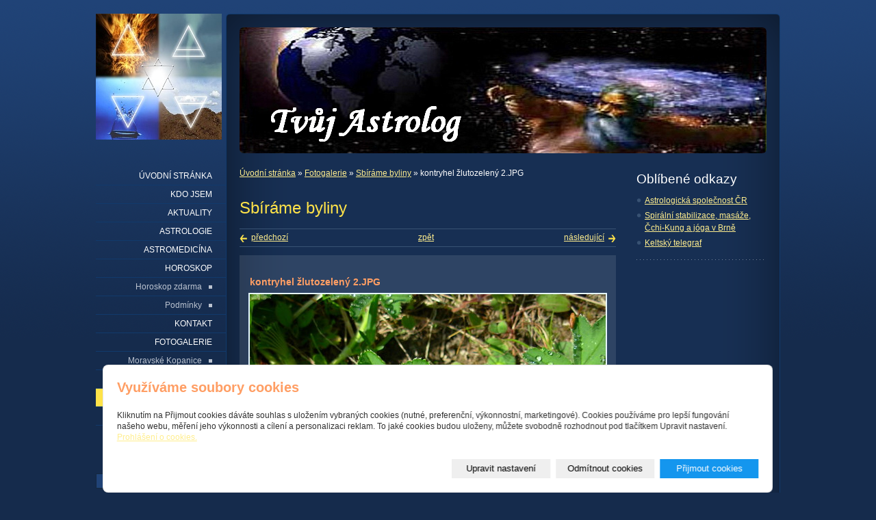

--- FILE ---
content_type: text/html; charset=utf-8
request_url: https://www.tvujastrolog.cz/foto/b0-jpg/
body_size: 4670
content:
<!DOCTYPE html PUBLIC "-//W3C//DTD XHTML 1.0 Transitional//EN" "http://www.w3.org/TR/xhtml1/DTD/xhtml1-transitional.dtd"><html xmlns="http://www.w3.org/1999/xhtml" xml:lang="cs" lang="cs">

<head>
    <meta http-equiv="Content-Type" content="text/html;charset=utf-8"/>
    <meta http-equiv="Content-language" content="cs"/>

    
    <title>Tvůj Astrolog</title>
    <meta name="robots" content="all,follow"/>
    <meta name="description"
          content="Astromedicína zdarma - i astrologie může pomoci v prevenci a při léčbě chorob. Nabízím poradnu zdarma. Horoskop, astrologický zdravotní průkaz, etikoterapie, vše zdarma - avšak dle mého výběru a mých časových možností."/>
    <meta name="generator" content="inPage"/>
    <meta name="template" content="VEGA"/>
    
        <meta property="og:title" content="kontryhel žlutozelený 2.JPG">

    <meta property="og:description" content="Astromedicína zdarma - i astrologie může pomoci v prevenci a při léčbě chorob. Nabízím poradnu zdarma. Horoskop, astrologický zdravotní průkaz, etikoterapie, vše zdarma - avšak dle mého výběru a mých časových možností.">

<meta property="og:type" content="website">
<meta property="og:url" content="https://www.tvujastrolog.cz/foto/b0-jpg/">


    
            <meta name="google-site-verification" content="hsZfeORoe0dt1wyyOR3SnHSPqg6Tm6Gqw2HvOtaMgno"/>
    
            <link rel="shortcut icon" href="https://www.inpage.cz/assets/img/inpage/favicon.ico"/>
    
    
            <link href="/styl/1/" rel="stylesheet" type="text/css"
              media="screen,projection"/>
    
    <link href="/styl/2/" rel="stylesheet" type="text/css" media="print"/>

    
    <link rel="stylesheet" type="text/css" media="screen" href="/assets/filter-colors.css">

    <script type="text/javascript" src="/vendor/jquery/dist/jquery.min.js"></script>

    <script type="text/javascript" src="/vendor/jquery-modal/jquery.modal.min.js"></script>
    <link rel="stylesheet" href="/vendor/jquery-modal/jquery.modal.min.css" />

    <script type="text/javascript" src="/vendor/lightbox-2.7/dist/js/lightbox.min.js"></script>
    <link rel="stylesheet" type="text/css" href="/vendor/lightbox-2.7/dist/css/lightbox.css"/>

                <link href="/assets/cookies/css/main.css?v=20210103" rel="stylesheet" type="text/css" media="screen">
    
    <script src="/assets/cookies/js/main.js?v=20210103"></script>

    <script type="text/javascript">
        window.ca = JSON.parse('{"necessary":1,"functional":0,"performance":0,"marketing":0}');
    </script>
        
                <script>
    window.dataLayer = window.dataLayer || [];
    function gtag(){dataLayer.push(arguments);}

    gtag('consent', 'default', {
        'analytics_storage': 'denied',
        'ad_storage': 'denied',
        'ad_user_data': 'denied',
        'ad_personalization': 'denied'
    });

    gtag('js', new Date());
</script>
<!-- Google Analytics -->
<script async src="https://www.googletagmanager.com/gtag/js?id=G-TSP1MR7GB3"></script>
<script>
            gtag('config', 'G-TSP1MR7GB3');
    
    
    </script>


                <script type="text/javascript">
    $(window).on('load',function() {
	$('body').on('contextmenu', 'img', function() {
            return false;
        });
    });
</script>
        </head>

<body class="template4">




<div id="container" class="photo-159064">

    <div id="content">
        <div id="c2">
            <div id="c1">
                <div id="c0">

                    <div id="lcolumn">
                        
    <div id="path" class="">
                <a href="/">Úvodní stránka</a> »
        <a href="/fotogalerie/">Fotogalerie</a> »

        
                    <a href="/fotogalerie/sbirame-byliny/">Sbíráme byliny</a> »
        
        kontryhel žlutozelený 2.JPG
    </div>


    <h1 class="">
                Sbíráme byliny    </h1>

    <div class="gnav2">
                    <a class="gprev"
               href="/foto/b-jpg/">předchozí</a>
        
                    <a class="gnext"
               href="/foto/b1-jpg/">následující</a>
        
        <a class="gback"
           href="/fotogalerie/sbirame-byliny/">zpět</a>
        <div class="clear"></div>
    </div>

    <div id="gphoto" class="">
                <h2>kontryhel žlutozelený 2.JPG</h2>
        <div></div>
        <a data-lightbox="b0-jpg"
           href="/obrazek/3/b0-jpg/"
           title="kontryhel žlutozelený 2.JPG"><img
                    src="/obrazek/2/b0-jpg/"
                    alt="Sbíráme byliny"/></a>
    </div>

    <div class="gnav2 bottom">
                    <a class="gprev"
               href="/foto/b-jpg/">předchozí</a>
        
                    <a class="gnext"
               href="/foto/b1-jpg/">následující</a>
        
        <a class="gback"
           href="/fotogalerie/sbirame-byliny/">zpět</a>
        <div class="clear"></div>
    </div>

                    </div>

                    <div id="rcolumn">
                        
                        	

                                                   
                        <div class="">
        <h2>Oblíbené odkazy</h2>              	   
    <ul>
                    <li><a href="http://www.astrologickaspolecnost.cz" onclick="window.open(this.href, '_blank');
                            return false;">Astrologická společnost ČR</a></li>
                        <li><a href="https://www.petrverny.cz" onclick="window.open(this.href, '_blank');
                            return false;">Spirální stabilizace, masáže, Čchi-Kung a jóga v Brně</a></li>
                        <li><a href="http://www.keltskytelegraf.cz/" onclick="window.open(this.href, '_blank');
                            return false;">Keltský telegraf</a></li>
                </ul>   

    <div class="dotted-line"></div>
</div>

                                                 
                    </div>

                    <div class="clear"></div>

                </div>
            </div>
        </div>

        <div id="theme" class="">
                        
            <span class="ltcorner"></span><span class="rtcorner"></span><span class="lbcorner"></span><span
                class="rbcorner"></span>
        </div>

        <div id="sidebar">
            <div id="menu" class="">
                                <ul>
                                            <li id="menu-item-17487">
                            <a href="/">
                                Úvodní stránka                            </a>
                                                    </li>
                                            <li id="menu-item-17613">
                            <a href="/inpage/kdo-jsem/">
                                Kdo jsem                            </a>
                                                    </li>
                                            <li id="menu-item-45697">
                            <a href="/rubrika/aktuality/">
                                Aktuality                            </a>
                                                    </li>
                                            <li id="menu-item-17603">
                            <a href="/inpage/astrologie/">
                                Astrologie                            </a>
                                                    </li>
                                            <li id="menu-item-17606">
                            <a href="/inpage/astromedicina/">
                                Astromedicína                            </a>
                                                    </li>
                                            <li id="menu-item-17605">
                            <a href="/inpage/horoskop/">
                                Horoskop                            </a>
                                                            <ul>
                                                                            <li id="submenu-item-28378">
                                            <a href="/inpage/horoskop-zdarma/">Horoskop zdarma</a>
                                        </li>
                                                                            <li id="submenu-item-28380">
                                            <a href="/inpage/podminky/">Podmínky</a>
                                        </li>
                                                                    </ul>
                                                    </li>
                                            <li id="menu-item-17614">
                            <a href="/inpage/kontakt/">
                                Kontakt                            </a>
                                                    </li>
                                            <li id="menu-item-44442">
                            <a href="/inpage/fotogalerie/">
                                Fotogalerie                            </a>
                                                            <ul>
                                                                            <li id="submenu-item-44440">
                                            <a href="/fotogalerie/magicky-podzim-kopanic/">Moravské Kopanice</a>
                                        </li>
                                                                            <li id="submenu-item-45238">
                                            <a href="/fotogalerie/moravske-kopanice/">CHKO Bílé Karpaty</a>
                                        </li>
                                                                            <li id="submenu-item-45210">
                                            <a href="/fotogalerie/sbirame-byliny/" class="active">Sbíráme byliny</a>
                                        </li>
                                                                            <li id="submenu-item-45228">
                                            <a href="/fotogalerie/clovecina/">Člověčina</a>
                                        </li>
                                                                    </ul>
                                                    </li>
                                    </ul>
            </div>

                            <div id="search" class="">
                                        <form method="get" action="/vyhledavani/">
                        <div id="searchbox"><input type="text" name="q" id="q" value="" /></div>
                        <div><input type="submit" name="loupe" id="loupe" value="" class="submit" /></div>
                    </form>
                </div>
            
            
        </div>

        <div id="footer" class="">
                                            <p class="copyright">
                    Copyright &copy; 2026                     <span>|</span>

                    inPage
                  -
                    <a target="_blank" href="https://www.inpage.cz/" title="Webové stránky snadno - redakční systém inPage, vyzkoušení zdarma">webové stránky</a> s AI, <a target="_blank" href="https://www.czechia.com/domeny/" title="Registrace domén">doména</a> a&nbsp;<a target="_blank" href="https://www.czechia.com/webhosting/" title="Webhosting CZECHIA.COM">webhosting</a> u jediného 5★ registrátora v ČR
                                            <span>|</span> <a href="/mapa-webu/">Mapa webu</a>
                                                                            </p>
                    </div>

                <div class="">
                        <a href="/" id="logo" title="Tvůj Astrolog"><span></span></a>
        </div>
            </div>

</div>

<div id="imp"></div>

<script type="text/javascript">
    var e = document.createElement("img");
    e.src = "/render/imp/";
    e.width = "1";
    e.height = "1";
    e.alt = "Hit counter";
    document.getElementById("imp").appendChild(e);

    $(document).ready(function () {
        $('.thickbox').attr('data-lightbox', function() {
            el = $(this).find('img');

            if (el && el.attr('title')) {
                return el.attr('title');
            } else {
                return  'image-' + Math.random().toString(36).substring(7);
            }
        });

        $(".showanswer").click(function () {
            $(this).parent().parent().next().toggle();

            if ($(this).text() == 'Zobrazit odpovědi') {
                $(this).text("Skrýt odpovědi");
            } else {
                $(this).text("Zobrazit odpovědi");
            }
        });
    });
</script>


    <div class="modal" id="cookiesModal" data-keyboard="false" aria-labelledby="cookiesModalLabel" style="display: none" aria-modal="true" role="dialog">
        <div class="modal-dialog modal-lg modal-dialog-centered modal-cookies">
            <div class="modal-content">
                <div class="modal-header">
                    <h2 class="modal-title" id="cookiesModalLabel">
                        Využíváme soubory cookies                    </h2>
                    <button type="button" class="close" data-dismiss="modal" data-bs-dismiss="modal" aria-label="Zavřít" id="closeModalButton" style="display: none">
                        <span class="button-close" aria-hidden="true"></span>
                    </button>
                </div>
                <div class="modal-body">
                    <div class="container-fluid" id="mainWindow">
                        <p class="cookies-text">
                            Kliknutím na Přijmout cookies dáváte souhlas s uložením vybraných cookies (nutné, preferenční, výkonnostní, marketingové). Cookies používáme pro lepší fungování našeho webu, měření jeho výkonnosti a cílení a personalizaci reklam. To jaké cookies budou uloženy, můžete svobodně rozhodnout pod tlačítkem Upravit nastavení.                            <br><a class="cookies-statement" href="https://ec.europa.eu/info/cookies_cs" target="_blank">Prohlášení o cookies.</a>
                        </p>
                    </div>
                    <div class="container-fluid" id="settingsWindow" style="display: none;">
                        <p class="cookies-text">Využíváme soubory cookies a další technologie pro lepší uživatelský zážitek na webu. Následující kategorie můžete povolit či zakázat a svůj výběr uložit.</p>
                        <div class="cookies-info">
                            <div class="cookies-option">
                                <button class="button-more">
                                    <span class="button-more-icon"></span>
                                    <span class="button-more-title">Nutné</span>
                                </button>
                                <div class="custom-control custom-switch form-check form-switch">
                                    <input type="checkbox" class="custom-control-input form-check-input" name="necessaryCheckbox" id="necessaryCheckbox" value="1" checked disabled>
                                    <label class="custom-control-label form-check-label" for="necessaryCheckbox">Povoleno</label>
                                </div>
                            </div>
                            <div class="cookies-details" style="display: none;">
                                <p>Tyto cookies jsou nezbytné pro zajištění základní funkčnosti webových stránek.</p>
                            </div>
                        </div>
                        <div class="cookies-info">
                            <div class="cookies-option">
                                <button class="button-more">
                                    <span class="button-more-icon"></span>
                                    <span class="button-more-title">Preferenční</span>
                                </button>
                                <div class="custom-control custom-switch form-check form-switch">
                                    <input type="checkbox" class="custom-control-input form-check-input" name="functionalCheckbox" id="functionalCheckbox" value="1">
                                    <label class="custom-control-label form-check-label" for="functionalCheckbox">
                                        <span class="label-off">Zakázáno</span>
                                        <span class="label-on">Povoleno</span>
                                    </label>
                                </div>
                            </div>
                            <div class="cookies-details" style="display: none;">
                                <p>Preferenční cookies slouží pro zapamatování nastavení vašich preferencí pro příští návštěvu.</p>
                            </div>
                        </div>
                        <div class="cookies-info">
                            <div class="cookies-option">
                                <button class="button-more">
                                    <span class="button-more-icon"></span>
                                    <span class="button-more-title">Výkonnostní</span>
                                </button>
                                <div class="custom-control custom-switch form-check form-switch">
                                    <input type="checkbox" class="custom-control-input form-check-input" name="performanceCheckbox" id="performanceCheckbox" value="1">
                                    <label class="custom-control-label form-check-label" for="performanceCheckbox">
                                        <span class="label-off">Zakázáno</span>
                                        <span class="label-on">Povoleno</span>
                                    </label>
                                </div>
                            </div>
                            <div class="cookies-details" style="display: none;">
                                <p>Výkonnostní cookies monitorují výkon celého webu.</p>
                            </div>
                        </div>
                        <div class="cookies-info">
                            <div class="cookies-option">
                                <button class="button-more">
                                    <span class="button-more-icon"></span>
                                    <span class="button-more-title">Marketingové</span>
                                </button>
                                <div class="custom-control custom-switch form-check form-switch">
                                    <input type="checkbox" class="custom-control-input form-check-input" name="marketingCheckbox" id="marketingCheckbox" value="1">
                                    <label class="custom-control-label form-check-label" for="marketingCheckbox">
                                        <span class="label-off">Zakázáno</span>
                                        <span class="label-on">Povoleno</span>
                                    </label>
                                </div>
                            </div>
                            <div class="cookies-details" style="display: none;">
                                <p>Marketingové a reklamní cookies se využívají k měření a analýze webu.</p>
                            </div>
                        </div>
                    </div>
                </div>
                <div class="modal-footer">
                    <button type="button" id="allowChoiceButton" class="btn btn-outline-secondary" style="display: none;">Uložit vybrané</button>
                    <button type="button" id="switchWindowButton" class="btn btn-outline-secondary">Upravit nastavení</button>
                    <button type="button" id="rejectAllButton" class="btn btn-outline-secondary">Odmítnout cookies</button>
                    <button type="button" id="allowAllButton" class="btn btn-primary">Přijmout cookies</button>
                </div>
            </div>
        </div>
    </div>
    <div class="cookies-settings-btn active" id="snippetWindow" style="display: none" >
        <button class="cookies-settings-btn__open openModalButton" aria-label="Open cookies settings">
            <span class="cookies-settings-btn__open-label">Nastavení cookies</span>
        </button>

        <button class="cookies-settings-btn__dismiss" id="closeSnippetButton" type="button" aria-label="Zavřít">
            <span class="cookies-settings-btn__dismiss-icon" aria-hidden="true"></span>
        </button>
    </div>
    <script>
        (function($) {
            "use strict"; // Start of use strict

            $(document).ready(function() {
                $('#cookiesModal').cookiesAgreement({
                    name: 'cookie-ag',
                    layout: 'bar',
                    redirect: true,
                    button: false,
                    callbacks: {
                        modal: {
                            open: function (options, close) {
                                                                $('#cookiesModal').modal({
                                    escapeClose: close,
                                    clickClose: close,
                                    showClose: false,
                                    blockerClass: 'jquery-modal blocker-cookies',
                                });
                                $('#closeModalButton').on('click', function () {
                                    options.callbacks.modal.close();
                                });
                                                            },
                            close: function () {
                                                                $.modal.close();
                                                            },
                            button: function () {
                                                                $('#cookiesModal').on($.modal.AFTER_CLOSE, function() {
                                    $('#snippetWindow').addClass('active');
                                });
                                                            },

                        }
                    }
                });
            });
        })(jQuery); // End of use strict
    </script>


</body>
</html>


--- FILE ---
content_type: text/css; charset=utf-8
request_url: https://www.tvujastrolog.cz/styl/1/
body_size: 8928
content:
/* VEGA */
html, body, p, ul, ol, h1, h2, h3, h4, h5, h6, form { margin: 0; padding: 0; border: none; }

body {
    font: 0.75em/1.5 "Arial CE", Arial, sans-serif;
}

/* ---[ template ]----------------------------- */

#container {
    width: 1000px;
    padding: 20px 0;
    margin: 0 auto;
    background-image:none;
}

#content {
    position: relative;
    width: 810px;
    margin-left: 190px; 
    min-height: 500px; _height: 500px;
}

#c0 {  padding: 224px 20px 20px 20px; min-height: 500px; _height: 500px; }
#c1 { min-height: 500px; _height: 500px; }
#c2 { min-height: 500px; _height: 500px; }

#lcolumn { float: left; width: 550px; }
#rcolumn { float: right; width: 190px; }

#sidebar {
    position: absolute;
    top: 0; left: -190px;
    width: 190px; height: auto;
    padding-top: 224px;
}

/* ---[ basic ]------------------------------- */

a { text-decoration: underline; cursor: pointer; _cursor: hand; }
a:hover { text-decoration: none; }
a img { border: none; background: none; }

ul { list-style: none; }
#lcolumn ul, #lcolumn ol { margin-left: 20px; }

#lcolumn p, #lcolumn ul, #lcolumn ol, #lcolumn table { margin-bottom: 1em; }
#lcolumn ul li { padding-left: 15px; margin-left: 15px; }

blockquote, cite, q { padding: 10px 15px; _background: #265826; }
blockquote p { margin-bottom: 0; }
blockquote, cite, q { margin-bottom: 1em; }
cite, q { display: block; }

label { cursor: pointer; _cursor: hand; }
acronym { cursor: help; }

.clear { clear: both; #font-size: 0; #height: 0; #line-height: 0; }
span.clear { display: block; }
.nodisplay { display: none; }

.floatleft { float: left; }
.floatright { float: right; }
b, strong { font-weight: bold; }
.nofloat { float: none!important; }
.relative { position: relative; }
.relative.icon { padding-right: 20px; }

.hr {
    width: 100%; height: 1px;
    margin: 5px 0;
}

.hr hr { display: none; }

.has-error {
    color: #BF0607;
}
.has-error input {
    border: 1px solid #BF0607!important;
}
.has-error label {
    color: #BF0607;
}

/* ---[ subtitles ]--------------------------- */

h1, h2, h3, h4, h5, h6 {
    font-size: 1em;
    font-weight: bold;
    margin: 1em 0 0.3em 0;
}

h1 { font-size: 2em; font-weight: normal; margin: 0 0 0.5em 0; }
h2 { font-size: 1.2em; }
h2 small { font-size: 0.9em; }

#rcolumn h2 { font-size: 1.6em; font-weight: normal; margin: 4px 0 0.4em 0; }
#rcolumn h2 a { text-decoration: none; }

/* ---[ path ]-------------------------------- */

#path { margin-bottom: 2em; }

.path {
    margin-bottom: 1em;
}

/* ---[ news ]-------------------------------- */

.news-date {
    margin-bottom: 3px;
}

.news-item { margin-bottom: 10px; }

.news-item h3 {
    font-size: 100%; font-weight: normal;
    margin: 0;
}

.news-item p { margin: 0; }

/* ---[ blog ]-------------------------------- */

#rcolumn ul li {
    padding-left: 12px;
    margin-bottom: 4px;
}

/* ---[ news, blog ]-------------------------- */

#rcolumn p.archive { text-align: right; }

#rcolumn p.archive a {
    padding: 1px 8px;
}

.dotted-line {
    height: 1px; overflow: hidden;
    margin: 15px 0 8px 0;
}

/* ---[ random img ]-------------- */

#random-img {
    text-align: center;
    padding: 5px 0 0 0; #padding: 5px 0;
    margin-bottom: 10px;
}

#random-img a { background-color: transparent; }
#random-img img { border: 2px solid #d0f3d4; }

/* ---[ sidebar top product ]----------------- */

#top-product {  
    margin-bottom: 2em;
}

#top-product h3 { font-weight: bold; line-height: 1.4em; }
#top-product.single h3 { font-size: 1.1em; }
#top-product.multi h3 { font-size: 1.05em; }

#top-product .item {
    text-align: center;
    padding: 10px 0;
}

#top-product .image { display: block; position: relative; }
#top-product .big.showaction { top: 10px; left: 10px; }
#top-product .small.showaction { top: 5px; left: 5px; }

#top-product.single .image { width: 180px; margin: 0 auto; }
#top-product.single del,
#top-product.multi big,
#top-product.multi small,
#top-product.multi del { display: block; }

#top-product.multi .image { float: left; width: 75px; margin: 0 15px 0 10px; }
#top-product.multi .price { text-align: left; margin-top: 15px; }
#top-product.multi small { margin-top: -5px; }
#top-product.multi del { margin-top: 5px; }

#top-product big { font-weight: normal !important; }
#top-product .inaction big { font-weight: bold !important;}

/* ---[ contact ]----------------------------- */

#contact {
    width: 170px; height: auto;
    text-align: right;
    padding-right: 24px;
}

#contact div { padding-right: 24px; }

#contact .fax, #contact .ic, #contact .dic { padding-right: 0; }

#contact .fax span, #contact .ic span, #contact .dic span {
    display: block; float: right; 
    width: 24px;
    font-size: 10px;  
    text-align: right;
    margin-top: 2px;
}

#contact .fax span { margin-top: 1px; } 

#contact div.icq { background: url(/images/styles/template4/icon-icq.gif) no-repeat 100% 2px transparent; }
#contact div.skype { background: url(/images/styles/template4/icon-skype.gif) no-repeat 100% 2px transparent; }

/* ---[ menu ]-------------------------------- */

#menu {
    width: 190px; height: auto;
    margin-bottom: 70px;
}

#menu li a {
    display: block;
    height: 26px; line-height: 26px;
    color: white;
    text-transform: uppercase; text-decoration: none; text-align: right;
    padding-right: 20px;
}

#menu li ul a {
    display: block;
    height: 26px; line-height: 26px;
    color: white;
    text-transform: none; text-decoration: none; text-align: right;
    padding-right: 20px;
}

#menu li.separator { margin-top: 26px; }

#menu li a.active, #menu li a.active:hover { color: black; background-color: #ffe349; }

#menu li ul a { padding-right: 35px; }
#menu li ul a:hover { padding-right: 35px; }
#menu li ul a.active, #menu li ul a.active:hover { color: black; padding-right: 35px; }

/* ---[ theme ]------------------------------- */

#theme {
    position: absolute; overflow: hidden;
    width: 770px; height: 184px;
    top: 20px; left: 20px;
    background: url(/images/styles/template4/theme.jpg) no-repeat 0 0 transparent;

            background: url(/obrazek/3/zeus3-jpg/) no-repeat 0 0 transparent;
    }

#theme object {
    position: absolute;
    top: 0; left: 0;
    width: 770px; height: 184px;
    z-index: 1;
}

#theme .ltcorner, #theme .rtcorner, #theme .lbcorner, #theme .rbcorner {
    display: block;
    position: absolute; z-index: 2;
    width: 8px; height: 8px;
}

#theme .ltcorner { top: 0; left: 0; _background: transparent; }
#theme .rtcorner { top: 0; right: 0; _background: transparent; }
#theme .lbcorner { bottom: 0; left: 0; _background: transparent; }
#theme .rbcorner { bottom: 0; right: 0; _background: transparent; }

#theme-item {
    position: absolute;
    top: 20px; right: 20px;
    width: 235px; height: 80px;
    text-align: right;
    padding: 0 20px;
    overflow: hidden;
}

#theme-item a {
    display: block;
    position: absolute;
    top: 0; left: 0;
    width: 275px; height: 80px;
    z-index: 5;
}

#theme-item a:hover {
    background: none;
}

#theme h2 {
    font-size: 2em; font-weight: normal;

            
    margin: 0;
}

#theme p {
    font-weight: bold;

             

    margin: 0;
}


/* ---[ logo ]-------------------------------- */ 

#logo {
    position: absolute;
    display: block;
    width: 184px; height: 184px;
    top: 0; left: -190px;
    overflow: hidden; 
}

#logo span {
    display: block;
    position: absolute;
    width: 100%; height: 100%;
    left: 0; top: 0;
    background: url(/obrazek/3/elementy2-jpg/) no-repeat 0 0 transparent;
}

#logo:hover { background-color: transparent; }


/* ---[ search ]------------------------------ */

#search {
    width: 190px; height: 22px;
    margin-bottom: 70px;
}

#search div { float: left; }

#searchbox {
    width: 146px; height: 22px;
    margin-right: 5px;
    overflow: hidden;
}

#searchbox input {
    width: 140px; height: 17px;
    padding: 3px 3px 0 3px;
    border: none;
    background-color: transparent;
}

#search #loupe {
    width: 21px; height: 22px;
    cursor: pointer;
    border: none;
}

/* ---[ footer ]------------------------------ */

#footer { padding: 5px 20px 0 20px; }
#footer span { padding: 0 10px; }
#footer a { text-decoration: none; }
#footer a:hover { color: white; text-decoration: underline; }

/* ---[ form ]-------------------------------- */

#form {
    padding: 10px 20px;
    margin-bottom: 2em;
}

input[type=text], input[type=password], textarea {
    font: 100%/1.5 "Arial CE", Arial, sans-serif;
    padding: 3px 4px;
    border-top: 1px solid #888;
    border-right: 1px solid #888;
    border-bottom: 1px solid #585858;
    border-left: 1px solid #585858;
}

select {
    font: 100%/1.5 "Arial CE", Arial, sans-serif;
    color: #606060;
    padding: 2px;
    border-top: 1px solid #888;
    border-right: 1px solid #888;
    border-bottom: 1px solid #585858;
    border-left: 1px solid #585858;  
}

select option, select optgroup {
    font: 100%/1.5 "Arial CE", Arial, sans-serif;
    /*padding: 2px 4px;*/
}

select optgroup {
    font-style: normal;
    font-weight: bold;
}

textarea {
    min-width: 300px;
} 

input[type=text]:focus, input[type=password]:focus, textarea:focus, form select:focus {
    color: #242424;
    background-color: #fff9e1;
    border-top: 1px solid #6f92be;
    border-right: 1px solid #6f92be;
    border-bottom: 1px solid #b7c8de;
    border-left: 1px solid #b7c8de;
}

#form table { margin: 0 auto 1em auto; }
#form table th { font-weight: bold; text-align: right; padding-right: 10px; }
#form .fbody, #form .fnote { vertical-align: top; }

#form .button, form a.button {
    font: 100%/1.5 "Arial CE", Arial, sans-serif; font-weight: bold;
    width: 100px; height: 27px; line-height: 27px;
    color: white; cursor: pointer; _cursor: hand;
    background-color: #b50000;
    border: none;
}

form a.button {
    display: block;
    text-decoration: none;
    text-align: center;
}

#form p.required { padding-top: 1px; margin-bottom: 0; }

/* ---[ comment ]----------------------------- */

#comment li { padding-bottom: 5px; margin-bottom: 5px; }
#comment p { margin-bottom: 0; }
#comment li > span:nth-child(2n),
#comment li > span:nth-child(3n) {
    font-size: 80%;
}
a.showanswer {
    cursor: pointer;
}
#comment > .subcomments {
    display: none;
}

/* ---[ list ]-------------------------------- */

#listdata .lperex p { margin-bottom: 0; }
#listdata .linfo { clear: both; margin-top: 0.5em; }
#listdata span { padding: 0 5px; }
#listdata .folder { height: 24px; }
#listdata img { float: left; margin: 0 5px 5px 0; }
#listdata .gnav2 { margin-top: 2em; }

/* ---[ photogallery ]------------------------ */

.gset {
    position: relative;
    width: 265px; height: 150px;
    text-align: left;
    margin-bottom: 1em;background: transparent url(/images/styles/template4/gset-bg.png) no-repeat 0 0;
}

.gset .thumb {
    position: absolute;
    left: 7px; top: 25px;
    background: transparent;
    border: none;
}

.gset .desc {
    position: absolute;
    left: 123px; bottom: 25px;
    padding-right: 10px;
}

.gset .glink {
    position: absolute; z-index: 1;
    top: 0; left: 0;
    width: 100%; height: 100%;
    background: transparent url(/images/styles/template4/iefix-bg.gif) repeat-x 0 0;
}

.gset h2 {
    line-height: 1.2em;
    margin: 24px 10px 0 123px;
}

.thumb {
    display: table;
    _position: relative;
    float: left;
    overflow: hidden;
    width: 98px; height: 98px;
    text-align: center;
    margin: 0 5px 10px 5px; _margin: 0 4px 8px 4px;
}

.thumb-l1 {
    display: table-cell;
    _position: absolute;
    _top: 50%; _left: 50%;
    vertical-align: middle;
    padding-top: 5px; _padding-top: 1px;
}

.thumb-l2 {
    _position: relative;
    _top: -50%; _left: -50%; 
}

.ghr { clear: left; height: 1px; _font-size: 0; margin-bottom: 10px; }

#gphoto { 
    width: 550px; padding: 15px 0;
    text-align: center;
    _background: #383838; margin-bottom: 1em;
}

#gphoto h2, #gphoto p { text-align: left; margin-left: 15px; }

.gnav1, .gnav2 { height: 25px; line-height: 25px; margin-bottom: 1em; }
.gnav2 { text-align: center; }
.gnav1.bottom, .gnav2.bottom { margin-bottom: 2em; }
.gnav1 .gback { float: left; padding-left: 17px; }
.gnav2 .gprev { float: left; padding-left: 17px; }
.gnav2 .gnext { float: right; padding-right: 17px; }

.gnav1 a.gback:hover { background-position: 0 -281px; }
.gnav2 a.gback:hover { background: transparent; }
.gnav2 a.gprev:hover { background-position: 0 -281px; }
.gnav2 a.gnext:hover { background-position: 100% -281px; }

.gprev.disabled, .gprev:hover.disabled { background-position: 0 -281px; }
.gnext.disabled, .gnext:hover.disabled { background-position: 100% -281px; }

/* ---[ captcha, error, success report ]------ */

#error, #success {
    position: relative;
    font-weight: bold;
    color: white;  
    padding: 10px 10px 10px 46px;
    margin: 1.5em 0;
}

#success { background: #50ab38 url(/images/styles/template4/success-bg.png) no-repeat 16px 8px; }
#error { background: #ab3838 url(/images/styles/template4/error-bg.png) no-repeat 16px 8px; }

#error span, #success span {
    display: block; position: absolute;
    width: 2px; height: 2px;
    overflow: hidden;
    background-image: url(/images/styles/template4/notice-bg.png);
}

#error .lt { left: 0; top: 0; background-position: 0 0; }
#error .rt { right: 0; top: 0;  background-position: -2px 0; }
#error .lb { left: 0; bottom: 0; background-position: 0 -2px; }
#error .rb { right: 0; bottom: 0; background-position: -2px -2px; }

#success .lt { left: 0; top: 0; background-position: 0 -4px; }
#success .rt { right: 0; top: 0;  background-position: -2px -4px; }
#success .lb { left: 0; bottom: 0; background-position: 0 -6px; }
#success .rb { right: 0; bottom: 0; background-position: -2px -6px; }

#error a, #success a { color: white; }

#captcha {
    vertical-align: middle;
    margin-top: 5px;
}

#form-password #captcha {
    width: 100%;
    margin-bottom: 5px;
}

/* ---[ password protection ]----------------- */

#password { text-align: left; }
#password table { margin: 0; }
#password table th { text-align: left; }

/* ---[ table ]------------------------------- */

.tabulka {
    width: 100%;
    border-collapse: collapse;
    margin-bottom: 2em;
}

.tabulka th, .tabulka td {
    padding: 4px 8px;
}

.tabulka thead th, .tabulka thead td {
    font-weight: bold; text-align: center;
    padding: 4px 8px;
}

.tabulka tbody th {
    font-weight: bold; text-align: left;
}

/* ---[ eshop ]------------------------------- */

/* zacatek vypisu kosiku */

.eshop.basket {
    width: 190px; height: auto;  
    padding-bottom: 15px;
    margin-bottom: 2em;
}

.eshop.basket h2 {
    font-size: 100%!important;
    font-weight: bold!important;
    margin: 0 0 0.2em 0!important;
}

.eshop.basket h2 a {
    display: block;
    position: relative;
}

.eshop.basket h2 a span {
    display: block; position: absolute;
    width: 30px; height: 29px;
    top: 0; right: 0;
}

.eshop.basket h2 a:hover span {
    background-position: 0 -171px;
}

.eshop.basket p {
    margin-bottom: 1em;
}

.eshop.basket p span {
    font-size: 105%;
    /* font-weight: bold;*/
}

/* konec vypisu kosiku */

/* zacatek vypisu tabulkoveho a inlajnoveho zobrazeni, detail */

h1.eshop {
    margin-bottom: 0.8em;
}

h1.eshop, .eshop.inline h2 {
    padding-right: 50px;
}

.eshop.table h2 {
    padding-right: 26px;
}

.eshop.item { position: relative; }
.eshop.item.detail { margin-bottom: 2em; }

.hr.eshop {
    margin: 1em 0;
}

.hr.eshop.blank {
    height: 6px;
    margin: 0;
    background-color: transparent;
}

.eshop.item h2 {  
    margin: 0;
    line-height: 1.2em;
}

.eshop.item p { 
    margin: 0;
}

.eshop.item.table p {
    margin-top: 0.8em;
}

.eshop.item.inline p {
    min-height: 36px;
    margin: 0 0 0.8em 100px;
}

.eshop.item.detail .perex {
    min-height: 90px;
    margin: 0 0 0.8em 200px;
}

.eshop.item h2 {
    margin-bottom: 0.8em;
}

.eshop.item.table {
    width: 250px; min-height: 187px;
    padding: 10px;
    overflow: hidden;
}

.eshop.item .image {
    display: block; position: relative;
    float: left;  
    width: 75px;
    margin: 0 15px 0 10px;
}

.eshop.item.inline .image img,
.eshop.item.table .image img { float: left; }

.eshop.item.detail .image {
    width: 180px;  
    margin: 0 20px 0 0;  
}

.eshop.item .variants {
    min-height: 27px;
    line-height: 27px;    
    padding: 0 8px;
    margin: 0 0 5px 200px;
}

.eshop.item .variants span {
    margin-right: 6px;
}

.eshop.item .variants select {
    min-width: 80px;
    vertical-align: top;
    margin-top: 2px;
}

.eshop.item .availability {
    font-size: 90%;
    margin-left: 209px;
}

.eshop.item .available {
    font-weight: bold;
}

.eshop.item .availability .option1 {
    font-weight: bold;
}

.eshop.item .addtobasket input[type=text] {
    width: 20px; height: 15px;
}

.eshop.item .addtobasket .submit {  
    width: 28px; height: 23px;
    background: transparent url(/images/styles/template4/eshop-addtobasket.png) no-repeat 0 0;
    border: none;
    cursor: pointer;
}

.eshop.item .addtobasket .submit:hover {
    background-position: 0 -177px;
}

.eshop.item.inline .addtobasket .inputs,
.eshop.item.table .addtobasket .inputs { padding: 3px 0; }
.eshop.item .addtobasket .inputs { float: right; height: 23px; }

.eshop.item .addtobasket input {
    float: left;
}

.eshop.item .icons {
    position: absolute;
    top: 10px; right: 10px;
}

.eshop .icons span {
    display: block;
    width: 16px; height: 16px;
    margin-bottom: 4px; 
}

.eshop.item.inline .icons {
    top: 0; right: 0;
}

.eshop.item.detail .icons {
    top: -50px; right: 0;
}

.eshop.item.inline .icons span, .eshop.item.detail .icons span {
    float: left;
    margin: 0 4px 0 0;
}

.eshop .icons .stock1 { background: transparent url(/images/styles/template4/eshop-icons.png) no-repeat 0 0; }
.eshop .icons .stock2 { background: transparent url(/images/styles/template4/eshop-icons.png) no-repeat 0 -32px; }
.eshop .icons .stock3 { background: transparent url(/images/styles/template4/eshop-icons.png) no-repeat 0 -16px; }
.eshop .icons .stock4 { background: transparent url(/images/styles/template4/eshop-icons.png) no-repeat 0 -16px; }
.eshop .icons .stock5 { background: transparent url(/images/styles/template4/eshop-icons.png) no-repeat 0 -16px; }
.eshop .icons .favourite { background: transparent url(/images/styles/template4/eshop-icons.png) no-repeat 0 -48px; }

.eshop.gset {
    background-position: 0 -150px;
}

/* inaction */

.small.showaction {
    display: block; position: absolute;
    width: 42px; height: 42px;
    top: 5px; left: -10px;  
    background: transparent url(/images/styles/template4/eshop-inaction.png) no-repeat -62px 0;
}

.small.showaction span {
    display: block; position: absolute;
    width: 100%; height: 100%;
    top: 0; left: 0;
    z-index: 10;
    background: transparent url(/images/styles/template4/eshop-inaction.png) no-repeat 0 0;
}

.small.percent-1 span { background-position: -62px -62px; }
.small.percent-2 span { background-position: -62px -124px; }
.small.percent-3 span { background-position: -62px -186px; }
.small.percent-4 span { background-position: -62px -248px; }
.small.percent-5 span { background-position: -62px -310px; }
.small.percent-6 span { background-position: -62px -372px; }
.small.percent-7 span { background-position: -62px -434px; }
.small.percent-8 span { background-position: -62px -496px; }
.small.percent-9 span { background-position: -62px -558px; }
.small.percent-10 span { background-position: -62px -620px; }
.small.percent-11 span { background-position: -62px -682px; }
.small.percent-12 span { background-position: -62px -744px; }
.small.percent-13 span { background-position: -62px -806px; }
.small.percent-14 span { background-position: -62px -868px; }
.small.percent-15 span { background-position: -62px -930px; }
.small.percent-16 span { background-position: -62px -992px; }
.small.percent-17 span { background-position: -62px -1054px; }
.small.percent-18 span { background-position: -62px -1116px; }
.small.percent-19 span { background-position: -62px -1178px; }
.small.percent-20 span { background-position: -62px -1240px; }
.small.percent-21 span { background-position: -62px -1302px; }
.small.percent-22 span { background-position: -62px -1364px; }
.small.percent-23 span { background-position: -62px -1426px; }
.small.percent-24 span { background-position: -62px -1488px; }
.small.percent-25 span { background-position: -62px -1550px; }
.small.percent-26 span { background-position: -62px -1612px; }
.small.percent-27 span { background-position: -62px -1674px; }
.small.percent-28 span { background-position: -62px -1736px; }
.small.percent-29 span { background-position: -62px -1798px; }
.small.percent-30 span { background-position: -62px -1860px; }
.small.percent-31 span { background-position: -62px -1922px; }
.small.percent-32 span { background-position: -62px -1984px; }
.small.percent-33 span { background-position: -62px -2046px; }
.small.percent-34 span { background-position: -62px -2108px; }
.small.percent-35 span { background-position: -62px -2170px; }
.small.percent-36 span { background-position: -62px -2232px; }
.small.percent-37 span { background-position: -62px -2294px; }
.small.percent-38 span { background-position: -62px -2356px; }
.small.percent-39 span { background-position: -62px -2418px; }
.small.percent-40 span { background-position: -62px -2480px; }
.small.percent-41 span { background-position: -62px -2542px; }
.small.percent-42 span { background-position: -62px -2604px; }
.small.percent-43 span { background-position: -62px -2666px; }
.small.percent-44 span { background-position: -62px -2728px; }
.small.percent-45 span { background-position: -62px -2790px; }
.small.percent-46 span { background-position: -62px -2852px; }
.small.percent-47 span { background-position: -62px -2914px; }
.small.percent-48 span { background-position: -62px -2976px; }
.small.percent-49 span { background-position: -62px -3038px; }
.small.percent-50 span { background-position: -62px -3100px; }
.small.percent-51 span { background-position: -62px -3162px; }
.small.percent-52 span { background-position: -62px -3224px; }
.small.percent-53 span { background-position: -62px -3286px; }
.small.percent-54 span { background-position: -62px -3348px; }
.small.percent-55 span { background-position: -62px -3410px; }
.small.percent-56 span { background-position: -62px -3472px; }
.small.percent-57 span { background-position: -62px -3534px; }
.small.percent-58 span { background-position: -62px -3596px; }
.small.percent-59 span { background-position: -62px -3658px; }
.small.percent-60 span { background-position: -62px -3720px; }
.small.percent-61 span { background-position: -62px -3782px; }
.small.percent-62 span { background-position: -62px -3844px; }
.small.percent-63 span { background-position: -62px -3906px; }
.small.percent-64 span { background-position: -62px -3968px; }
.small.percent-65 span { background-position: -62px -4030px; }
.small.percent-66 span { background-position: -62px -4092px; }
.small.percent-67 span { background-position: -62px -4154px; }
.small.percent-68 span { background-position: -62px -4216px; }
.small.percent-69 span { background-position: -62px -4278px; }
.small.percent-70 span { background-position: -62px -4340px; }
.small.percent-71 span { background-position: -62px -4402px; }
.small.percent-72 span { background-position: -62px -4464px; }
.small.percent-73 span { background-position: -62px -4526px; }
.small.percent-74 span { background-position: -62px -4588px; }
.small.percent-75 span { background-position: -62px -4650px; }
.small.percent-76 span { background-position: -62px -4712px; }
.small.percent-77 span { background-position: -62px -4774px; }
.small.percent-78 span { background-position: -62px -4836px; }
.small.percent-79 span { background-position: -62px -4898px; }
.small.percent-80 span { background-position: -62px -4960px; }
.small.percent-81 span { background-position: -62px -5022px; }
.small.percent-82 span { background-position: -62px -5084px; }
.small.percent-83 span { background-position: -62px -5146px; }
.small.percent-84 span { background-position: -62px -5208px; }
.small.percent-85 span { background-position: -62px -5270px; }
.small.percent-86 span { background-position: -62px -5332px; }
.small.percent-87 span { background-position: -62px -5394px; }
.small.percent-88 span { background-position: -62px -5456px; }
.small.percent-89 span { background-position: -62px -5518px; }
.small.percent-90 span { background-position: -62px -5580px; }
.small.percent-91 span { background-position: -62px -5642px; }
.small.percent-92 span { background-position: -62px -5704px; }
.small.percent-93 span { background-position: -62px -5766px; }
.small.percent-94 span { background-position: -62px -5828px; }
.small.percent-95 span { background-position: -62px -5890px; }
.small.percent-96 span { background-position: -62px -5952px; }
.small.percent-97 span { background-position: -62px -6014px; }
.small.percent-98 span { background-position: -62px -6076px; }
.small.percent-99 span { background-position: -62px -6138px; }
.small.percent-100 span { background-position: -62px -6200px; }

.big.showaction {
    display: block; position: absolute;
    width: 62px; height: 62px;
    top: 0; left: 0;
    background: transparent url(/images/styles/template4/eshop-inaction.png) no-repeat 0 0;
}

.big.showaction span {
    display: block; position: absolute;
    width: 100%; height: 100%;
    top: 0; left: 0;
    z-index: 10;
    background: transparent url(/images/styles/template4/eshop-inaction.png) no-repeat 0 0;
}

.big.percent-1 span { background-position: 0 -62px; }
.big.percent-2 span { background-position: 0 -124px; }
.big.percent-3 span { background-position: 0 -186px; }
.big.percent-4 span { background-position: 0 -248px; }
.big.percent-5 span { background-position: 0 -310px; }
.big.percent-6 span { background-position: 0 -372px; }
.big.percent-7 span { background-position: 0 -434px; }
.big.percent-8 span { background-position: 0 -496px; }
.big.percent-9 span { background-position: 0 -558px; }
.big.percent-10 span { background-position: 0 -620px; }
.big.percent-11 span { background-position: 0 -682px; }
.big.percent-12 span { background-position: 0 -744px; }
.big.percent-13 span { background-position: 0 -806px; }
.big.percent-14 span { background-position: 0 -868px; }
.big.percent-15 span { background-position: 0 -930px; }
.big.percent-16 span { background-position: 0 -992px; }
.big.percent-17 span { background-position: 0 -1054px; }
.big.percent-18 span { background-position: 0 -1116px; }
.big.percent-19 span { background-position: 0 -1178px; }
.big.percent-20 span { background-position: 0 -1240px; }
.big.percent-21 span { background-position: 0 -1302px; }
.big.percent-22 span { background-position: 0 -1364px; }
.big.percent-23 span { background-position: 0 -1426px; }
.big.percent-24 span { background-position: 0 -1488px; }
.big.percent-25 span { background-position: 0 -1550px; }
.big.percent-26 span { background-position: 0 -1612px; }
.big.percent-27 span { background-position: 0 -1674px; }
.big.percent-28 span { background-position: 0 -1736px; }
.big.percent-29 span { background-position: 0 -1798px; }
.big.percent-30 span { background-position: 0 -1860px; }
.big.percent-31 span { background-position: 0 -1922px; }
.big.percent-32 span { background-position: 0 -1984px; }
.big.percent-33 span { background-position: 0 -2046px; }
.big.percent-34 span { background-position: 0 -2108px; }
.big.percent-35 span { background-position: 0 -2170px; }
.big.percent-36 span { background-position: 0 -2232px; }
.big.percent-37 span { background-position: 0 -2294px; }
.big.percent-38 span { background-position: 0 -2356px; }
.big.percent-39 span { background-position: 0 -2418px; }
.big.percent-40 span { background-position: 0 -2480px; }
.big.percent-41 span { background-position: 0 -2542px; }
.big.percent-42 span { background-position: 0 -2604px; }
.big.percent-43 span { background-position: 0 -2666px; }
.big.percent-44 span { background-position: 0 -2728px; }
.big.percent-45 span { background-position: 0 -2790px; }
.big.percent-46 span { background-position: 0 -2852px; }
.big.percent-47 span { background-position: 0 -2914px; }
.big.percent-48 span { background-position: 0 -2976px; }
.big.percent-49 span { background-position: 0 -3038px; }
.big.percent-50 span { background-position: 0 -3100px; }
.big.percent-51 span { background-position: 0 -3162px; }
.big.percent-52 span { background-position: 0 -3224px; }
.big.percent-53 span { background-position: 0 -3286px; }
.big.percent-54 span { background-position: 0 -3348px; }
.big.percent-55 span { background-position: 0 -3410px; }
.big.percent-56 span { background-position: 0 -3472px; }
.big.percent-57 span { background-position: 0 -3534px; }
.big.percent-58 span { background-position: 0 -3596px; }
.big.percent-59 span { background-position: 0 -3658px; }
.big.percent-60 span { background-position: 0 -3720px; }
.big.percent-61 span { background-position: 0 -3782px; }
.big.percent-62 span { background-position: 0 -3844px; }
.big.percent-63 span { background-position: 0 -3906px; }
.big.percent-64 span { background-position: 0 -3968px; }
.big.percent-65 span { background-position: 0 -4030px; }
.big.percent-66 span { background-position: 0 -4092px; }
.big.percent-67 span { background-position: 0 -4154px; }
.big.percent-68 span { background-position: 0 -4216px; }
.big.percent-69 span { background-position: 0 -4278px; }
.big.percent-70 span { background-position: 0 -4340px; }
.big.percent-71 span { background-position: 0 -4402px; }
.big.percent-72 span { background-position: 0 -4464px; }
.big.percent-73 span { background-position: 0 -4526px; }
.big.percent-74 span { background-position: 0 -4588px; }
.big.percent-75 span { background-position: 0 -4650px; }
.big.percent-76 span { background-position: 0 -4712px; }
.big.percent-77 span { background-position: 0 -4774px; }
.big.percent-78 span { background-position: 0 -4836px; }
.big.percent-79 span { background-position: 0 -4898px; }
.big.percent-80 span { background-position: 0 -4960px; }
.big.percent-81 span { background-position: 0 -5022px; }
.big.percent-82 span { background-position: 0 -5084px; }
.big.percent-83 span { background-position: 0 -5146px; }
.big.percent-84 span { background-position: 0 -5208px; }
.big.percent-85 span { background-position: 0 -5270px; }
.big.percent-86 span { background-position: 0 -5332px; }
.big.percent-87 span { background-position: 0 -5394px; }
.big.percent-88 span { background-position: 0 -5456px; }
.big.percent-89 span { background-position: 0 -5518px; }
.big.percent-90 span { background-position: 0 -5580px; }
.big.percent-91 span { background-position: 0 -5642px; }
.big.percent-92 span { background-position: 0 -5704px; }
.big.percent-93 span { background-position: 0 -5766px; }
.big.percent-94 span { background-position: 0 -5828px; }
.big.percent-95 span { background-position: 0 -5890px; }
.big.percent-96 span { background-position: 0 -5952px; }
.big.percent-97 span { background-position: 0 -6014px; }
.big.percent-98 span { background-position: 0 -6076px; }
.big.percent-99 span { background-position: 0 -6138px; }
.big.percent-100 span { background-position: 0 -6200px; }

.showaction span { text-indent: -9999px; }

.price del, .price small, .availability small { font-size: 0.9em !important; }
.price big { font-size: 1.3em !important; font-weight: bold; }

.eshop.item.table .price {
    min-height: 40px;  
    margin-left: 100px;
}
.eshop.item.inline .price,
.eshop.item.detail .price { float: left; }
.eshop.item .price.dph, .eshop.item.table .price.inaction { line-height: 1.3em; }

.eshop.item.table .addtobasket,
.eshop.item.inline .addtobasket {
    height: 29px; line-height: 29px;
    padding: 0 3px 0 10px;
    margin-left: 100px;
}

.eshop.item.detail .addtobasket {
    padding: 5px 5px 5px 8px;
    margin-left: 200px;
    overflow: hidden;
}

/* konec vypisu tabulkoveho a inlajnoveho zobrazeni, detail */

/* zacatek vypisu formulare eshop, address */

.eshop.form {
    position: relative;
    width: 530px;
    padding: 10px;
}

.eshop.summary {
    margin-bottom: 1em;
}

.eshop.address {
    margin-bottom: 1.5em;
}

.eshop.form .top-bg, .eshop.form .bottom-bg {
    position: absolute;
    width: 550px; height: 3px;
}

.eshop.summary .top-bg {
    top: 0; left: 0;
}

.eshop.summary .bottom-bg {
    bottom: 0; left: 0;
}

.eshop.address .top-bg {
    top: 0; left: 0;
}

.eshop.address .bottom-bg {
    bottom: 0; left: 0;
}

.eshop.address h3 {
    font-size: 100%;
    margin: 0 0 1em 0;
}

.eshop.address .side-a, .eshop.address .side-b {
    float: left;
}

.eshop.address .side-a {
    line-height: 25px;
}

.eshop.address .side-a {
    width: 140px;
}

.eshop.address input[type=text] {
    width: 180px;
}

.eshop.address input[type=text].zip {
    width: 50px;
}

.eshop.address select {
    width: 190px;
    padding-left: 1px;
}

.row {
    clear: left;
    margin-bottom: 2px;
}

.showall {
    text-align: right;
    border-bottom: 1px solid #e5e5e5;
    margin-bottom: 1em;
}

.eshop.address h3.optional {
    margin-bottom: 0.5em;
}

.eshop.address p a { float: right; }

.confirm.button p { float: left; clear: left; margin-bottom: 0.5em!important; }

.confirm.button { margin-bottom: 2em; }

.confirm.button input[type=submit] {
    font: 100%/1.5 Arial, Helvetica, sans-serif;
    width: 120px; height: 32px; line-height: 32px;
    text-align: center; text-decoration: none;
    color: white;
    background: transparent url(/images/styles/template4/button.png) no-repeat 0 0;
    border: none;
    cursor: pointer;
    float: right;
    margin-top: -1.2em;
}

.confirm.button input:hover[type=submit] {
    background-position: -120px 0;
}

/* konec vypisu formulare eshop, address */

.eshop.summary .thead .tr {
    height: 40px;
    margin-bottom: 4px;
}

.eshop.summary .tr {
    overflow: hidden;
    clear: left;
    margin-bottom: 4px;
}

.eshop.summary .th, .eshop.summary .td {
    float: left;
    line-height: 30px;
    overflow: hidden;
}

.eshop.summary .thead .th {
    font-weight: bold;
    height: 40px;
    line-height: 60px;
}

.eshop.summary .th.first, .eshop.summary .td.first {
    width: 269px;
    text-align: left;
}

.eshop.summary.nodph .th.first, .eshop.summary.nodph .td.first {
    width: 370px;
}

.eshop.summary.nodph .td.first.voucher-td {
    width: 240px;
}

.eshop.summary .th.second, .eshop.summary .td.second {    
    width: 40px;
    text-align: right;
}

.eshop.summary .count {
    line-height: 30px;
}

.eshop.summary .td.second input[type=text] {
    width: 20px;
    padding-bottom: 0;
}

.eshop.summary .th.third, .eshop.summary .td.third,
.eshop.summary .th.fourth, .eshop.summary .td.fourth {
    width: 100px;
    text-align: right;
}

.eshop.summary .td.fourth {
    font-weight: bold;
}

.eshop.summary .th.fifth, .eshop.summary .td.fifth {
    width: 16px;
    padding-left: 4px;
}

.eshop.summary .remove a {
    display: block;
    position: relative;
    float: left;
    width: 16px; height: 16px;
    margin-top: 8px;
    overflow: hidden;
}

.eshop.summary .remove a span {
    display: block;
    position: absolute;
    top: 0; left: 0;
    width: 100%; height: 100%;
    background: transparent url(/images/styles/template4/eshop-icons.png) no-repeat 0 -64px;
}

.eshop.summary .recount {
    margin-top: 1em;
    border-bottom: none;
}

.eshop.summary .recount a {
    display: block;
    width: 100px; height: 27px; line-height: 27px;
    text-align: center; text-decoration: none;
    background: transparent url(/images/styles/template4/button.png) no-repeat 0 -32px;  
    cursor: pointer;
}

.eshop.summary .recount a:hover {
    background-position: -100px -32px;
}

.eshop.summary .delivery, .eshop.summary .warning {
    border-bottom: none;
}

.eshop.summary .delivery .first {
    width: 310px;
    line-height: 25px;
    overflow: visible;
}

.eshop.summary .delivery select {
    min-width: 240px;
    max-width: 310px;
    #width: 310px;
}

.eshop.summary .warning {
    line-height: 25px;
    padding-left: 20px;
    background: transparent url(/images/styles/template4/eshop-icons.png) no-repeat 0 -76px;
}

.eshop.summary.nodph .delivery .first {
    width: 410px;
}

.eshop.summary.nodph .delivery select {
    max-width: 410px;
    #width: 410px;
}

.eshop.summary .delivery, .eshop.summary .total, .eshop.summary .thead .tr {
    padding-right: 20px;
}

.eshop.summary .total {
    height: 40px;
    line-height: 20px;
}

.eshop.summary .total .td.fourth span {
    font-size: 120%;
}

.eshop.summary .total .td {
    height: 40px;
    line-height: 60px;
}

.eshop.filter { 
    padding: 5px 10px; 
    background-color: transparent;
    margin-bottom: 1em;
}

.eshop.filter div {
    height: 23px;
    line-height: 23px;
}

.eshop.filter .floatleft strong {
    margin-right: 10px;
}

.eshop.filter .floatright div {
    float: left;
    text-align: right;
    min-width: 80px;
    #width: 80px;
}

.eshop.filter input[type=checkbox] {
    vertical-align: middle;
}

.eshop.filter select {
    min-width: 148px;
    #width: 148px;
    vertical-align: top;
}

.eshop .price.temporary { display: none; }

/* ---[ OpenID ]------------------------------ */

.header.option h2 {
    float: left;
    margin-top: 1.55em;
}

.header.option .option {
    position: relative; float: right;
    height: 27px; line-height: 27px;
    padding: 0 5px;
    margin: 18px 3px 5px 3px;
    background-color: white;
}

.header.option .option .left-bg, .header.option .option .right-bg {
    position: absolute;
    width: 3px; height: 27px;
    background: transparent url(/images/styles/template4/openid-option-bg.png) no-repeat 0 0;
}

.header.option .option .left-bg {
    top: 0; left: -3px;
    background-position: 0 0;
}

.header.option .option .right-bg {
    top: 0; right: -3px;
    background-position: -3px 0;
}

.header.option .option a {
    color: #4da139;
    padding: 1px 20px 1px 0;
}

.header.option .option a:hover {
    background-position: 100% -185px;
}

.header.option .option .mojeid {
    position: relative; float: left;
    width: 48px; height: 14px;
    background: transparent url(/images/icon-id.png) no-repeat 0 0;
    margin: 8px 20px 0 0;
}

.header.option .option .openid {
    position: relative; float: left;
    width: 67px; height: 21px;
    background: transparent url(/images/icon-id.png) no-repeat 0 -200px;
    margin: 2px 20px 0 0;
}

#openid-box {
    margin-bottom: 10px;
}

#openid-box .top-bg {
    top: 0; left: 0;
}

#openid-box .bottom-bg {
    bottom: 0; left: 0;
}

#openid-box input[type=text] {
    width: 162px;
    padding-left: 22px; 
}

#openid-box.mojeid input[type=text] {
    background: white url(/images/icon-id.png) no-repeat 3px -95px;
}

#openid-box.openid input[type=text] {
    background: white url(/images/icon-id.png) no-repeat 3px -296px;
}

#openid-box h3 {
    font-size: 100%;
    margin: 0 0 1em;
}

#openid-box a.button { 
    color: white; 
}

#openid-box span {
    padding: 0 8px;
}

/* ---[ webmap ]------------------------------ */

#webmap { margin: 0 0 0!important 20px; }
#webmap, #webmap ul { margin-bottom: 0; } #content ul#webmap ul { margin-bottom: 0; }
#webmap ul { margin-left: 20px; }

#webmap ul li, #webmap li {
    padding-left: 17px;
    margin-bottom: 0.4em;
}

#webmap .leaf {
    padding-left: 12px;
}

#webmap .leaf a { font-weight: bold; }

#webmap .expanded {
    padding-left: 17px;
}

.agreement-right {
    float: none !important;
    text-align: right;
    padding-bottom: 10px;
}

#profile-form table {
    margin: 0;
}

.item-discount {
    border-radius: 5px;
    padding-left: 2px;
    padding-right: 2px;
    border: 1px solid red;
    color: red;
}

#voucher-check,
#voucher-remove {
    text-decoration: none;
    padding-right: 3px;
}

#voucher-remove span {
    font-size: x-large;
    color: red;
    vertical-align: baseline;
}

#voucher-check span {
    font-size: x-large;
    vertical-align: baseline;
}

#voucher-flash > div.error {
    line-height: 25px;
    background-color: white;
    padding: 2px 4px 2px 4px;
    border-radius: 5px;
    color: #a94442
}

#voucher-flash > div.success {
    line-height: 25px;
    background-color: white;
    padding: 2px 4px 2px 4px;
    border-radius: 5px;
    color: #3c763d
}

.eshop.summary input.code {
    width: 80%;
    display: inline;
}

hr.form-label {
    border-top: 1px solid #d8d8d8;
}

.payment-options {
    display: flex;
    justify-content: center;
}
.payment-options__item {
    display: flex;
    flex-direction: column;
    margin: 0 1em;
    color: white
}
.payment-options__link {
    border: 2px solid #fff;
    border-radius: 50%;
    padding: 1rem;
    margin: 1rem;
    width: 6em;
    height: 6em;
    display: flex;
    justify-content: center;
    align-items: center;
}

.payment-options__title-link {
    margin-left: 35px;
}

.payment-options__img {
    filter: invert(100%) sepia(0%) saturate(7427%) hue-rotate(311deg) brightness(116%) contrast(101%);
    width: 8em;
}

.confirm.button p.order-payment-notice {
    float: right;
}

#delete-user-button {
    background-color:red;
    color:white;
    border:1px solid black;
    padding:3px 5px;
    border-radius:2px;
}
#delete-user-button:hover {
    background-color:black;
}
#delete-user-button:disabled {
    filter: opacity(30%)
}
#delete-user-button:disabled:hover {
    background-color:red;
}
body {
    color: white;
    background: url(/images/styles/template4/blue/body-bg.png) repeat-x 0 0 #152b4c;
}

#c0 { background: url(/images/styles/template4/blue/content-bottom-bg.png) no-repeat 0 100% transparent; }
#c1 { background: url(/images/styles/template4/blue/content-top-bg.png) no-repeat 0 0 transparent; }
#c2 { background: url(/images/styles/template4/blue/content-bg.png) repeat-y 0 0 #172f53; }

a { color: #ffee8e; }
a:hover { color: white; }

#lcolumn ul li {background: url(/images/styles/template4/blue/icon-arrow-right.gif) no-repeat 0 4px transparent; }

blockquote, cite, q { color: #e5f5ff; background: url(/images/styles/template4/blue/transparent-05-bg.png) repeat 0 0; _background: #233a5c; }

acronym { border-bottom: 1px dotted white; }

.hr {
    background-color: #385273;
}

h1 { color: #ffe349; }
h2 { color: #ff9e64; }

h1 a { color: #ffe349; }
h2 a { color: #ff9e64; }

#rcolumn h2 { color: white; }
#rcolumn h2 a { color: white; }
#rcolumn h2 a:hover { color: #ffee8e; }

.news-date {
    color: #ccc;
    border-bottom: 1px solid #385273;
}

#rcolumn ul li {
    background: url(/images/styles/template4/blue/li-dot-bg.gif) no-repeat 0 6px transparent;
}

#rcolumn p.archive a {
    color: #e5f5ff;
    background-color: #385273;
    border-top: 1px solid #314b6d; border-right: 1px solid #284061; border-bottom: 1px solid #314b6d; border-left: 1px solid #284061;
}

.dotted-line {
    background: url(/images/styles/template4/blue/product-dotted-border.png) repeat-x 0 0 transparent;
}

#random-img {
    background: url(/images/styles/template4/blue/transparent-05-bg.png) repeat 0 0; _background: #233a5c;
}

#random-img img { border: 2px solid #e5f5ff; }

#top-product {  
    border-top: 1px solid #455975;
}

#top-product .item {
    border-bottom: 1px solid #455975;
}

#top-product .inaction big { color: yellow !important;}
#top-product del { color: #8b97a9; }

#contact .fax span, #contact .ic span, #contact .dic span {
    color: #5680b3;
}

#contact div.company { background: url(/images/styles/template4/blue/icon-company.gif) no-repeat 100% 2px transparent; }
#contact div.phone { background: url(/images/styles/template4/blue/icon-phone.gif) no-repeat 100% 2px transparent; }
#contact div.email { background: url(/images/styles/template4/blue/icon-email.gif) no-repeat 100% 2px transparent; }

#menu li a {
    border-bottom: 1px solid #113a6c;
}

#menu li ul a {
    border-bottom: 1px solid #113a6c;
}

#menu li.separator { border-top: 1px solid #113a6c; }

#menu a:hover { background-color: #314a70; }

#menu li ul a { color: #bbc3d0; background: transparent url(/images/styles/template4/blue/menu-bg.gif) no-repeat 0 0; }
#menu li ul a:hover { color: #bbc3d0; background: transparent url(/images/styles/template4/blue/menu-bg.gif) no-repeat 0 -87px; }
#menu li ul a.active, #menu li ul a.active:hover { background: transparent url(/images/styles/template4/blue/menu-bg.gif) no-repeat 0 -174px; }

#theme .ltcorner { background: transparent url(/images/styles/template4/blue/theme-corners.png) no-repeat 0 0; _background: transparent; }
#theme .rtcorner { background: transparent url(/images/styles/template4/blue/theme-corners.png) no-repeat -8px 0; _background: transparent; }
#theme .lbcorner { background: transparent url(/images/styles/template4/blue/theme-corners.png) no-repeat 0 -8px; _background: transparent; }
#theme .rbcorner { background: transparent url(/images/styles/template4/blue/theme-corners.png) no-repeat -8px -8px; _background: transparent; }

#theme-item {
    background: url(/images/styles/template4/blue/transparent-90-bg.png) repeat 0 0; _background: white;
}

#theme h2 {
    color: #152b4c;
}

#theme p {
    color: #204377;
}

#searchbox {
    background: url(/images/styles/template4/blue/searchbox-bg.gif) no-repeat 0 0 #204377;
}

#searchbox input {
    color: #5680b3;
}

#search #loupe {
    background: url(/images/styles/template4/blue/searchbar-loupe.gif) no-repeat 0 0 transparent;
}

#footer { color: #5680b3; }
#footer a { color: #5680b3; }
#footer a:hover { color: white; }

#form {
    background: url(/images/styles/template4/blue/transparent-05-bg.png) repeat 0 0; _background: #383838;
    border: 2px solid #385273;
}

#form table th span { color: #ffe349; }

#form p.required { color: #ffe349; border-top: 1px solid #385273; }

#comment span { color: #8b97a9; }
#comment li { border-bottom: 1px solid #455975; }

#listdata .linfo { color: #ccc; border-top: 1px solid #385273; }
#listdata .linfo a { color: #ccc; }
#listdata span { color: #ccc; }
#listdata .ltype1, #listdata .ltype1 a { color: #ff9e64; }
#listdata .ltype2, #listdata .ltype2 a { color: #ffe349; }
#listdata .folder { background: transparent url(/images/styles/template4/blue/folder-bg.gif) no-repeat 100% 0; }

.gset {
    background: transparent url(/images/styles/template4/blue/gset-bg.png) no-repeat 0 0;
}
.thumb {
    background: url(/images/styles/template4/blue/transparent-20-bg.png) repeat 0 0; _background: #233a5c;
    border: 1px solid #697e98; 
}

.thumb img, #gphoto img { border: 2px solid #e5f5ff; }
.ghr { background-color: #385273; }

#gphoto { 
    background: url(/images/styles/template4/blue/transparent-10-bg.png) repeat 0 0; _background: #383838;
}

.gnav1, .gnav2 { border-top: 1px solid #385273; border-bottom: 1px solid #385273; }

.gnav1 .gback { background: transparent url(/images/styles/template4/blue/icon-arrow-left.gif) no-repeat 0 8px; }
.gnav2 .gprev { background: transparent url(/images/styles/template4/blue/icon-arrow-left.gif) no-repeat 0 8px; }
.gnav2 .gnext { background: transparent url(/images/styles/template4/blue/icon-arrow-right.gif) no-repeat 100% 8px; }

#gphoto a, .thumb a { background: transparent; }

.tabulka {
    border: 2px solid #4a5d79;
}

.tabulka th, .tabulka td {
    border: 1px solid #4a5d79;
}

.tabulka thead th, .tabulka thead td {
    background-color: #354a69;
    border-bottom: 1px solid #4a5d79;
}

.tabulka tbody tr:hover {
    background-color: #354a69;
}

.eshop.basket {
    background: transparent url(/images/styles/template4/blue/product-dotted-border.png) repeat-x 0 100%;
}

.eshop.basket h2 a span {
    background: transparent url(/images/styles/template4/blue/eshop-basket.png) no-repeat 0 0;
}

.eshop.item.table {
    border: 1px solid #385273;
}

.eshop.item .variants {
    border: 1px solid #385273;
}

.eshop.item .available {
    color: #95a2b3;
}

.eshop.item .availability .option1 {
    color: #4cbf3a;
}

.eshop .price.inaction big { color: yellow !important; }

.eshop.item.table .addtobasket strong { color: #95a2b3; }

.eshop.item.table .addtobasket,
.eshop.item.inline .addtobasket {
    background-color: #2b4466;
}

.eshop.item.detail .addtobasket {
    border: 1px solid #385273;
    background-color: #2b4466;
}

.eshop.summary .top-bg {
    background: transparent url(/images/styles/template4/blue/eshop-form.png) no-repeat 0 0;
}

.eshop.summary .bottom-bg {
    background: transparent url(/images/styles/template4/blue/eshop-form.png) no-repeat 0 -3px;
}

.eshop.address .top-bg {
    background: transparent url(/images/styles/template4/blue/eshop-form.png) no-repeat 0 -6px;
}

.eshop.address .bottom-bg {
    background: transparent url(/images/styles/template4/blue/eshop-form.png) no-repeat 0 -9px;
}

.eshop.address .side-a span {
    color: #ffee8e;
}

.eshop.address p { color: #95a2b3; }
.eshop.address p a {color: white; }

.confirm.button p span { color: #95a2b3; }

.eshop.summary .thead .tr {
    border-bottom: 2px solid #748298;
}

.eshop.summary .tr {
    border-bottom: 1px solid #385273;
}

.eshop.summary .recount span {
    color: #ffee8e;
}

.eshop.summary .recount a {
    color: #222;
}

.eshop.summary .warning {
    color: #ff9e64;
}

.eshop.filter { 
    border: 1px solid #385273;
}

.header.option .option a {
    background: transparent url(/images/styles/template4/blue/icon-toggle.png) no-repeat 100% 0;
}

#openid-box .top-bg {
    background: transparent url(/images/styles/template4/blue/eshop-form.png) no-repeat 0 -12px;
}

#openid-box .bottom-bg {
    background: transparent url(/images/styles/template4/blue/eshop-form.png) no-repeat 0 -15px;
}

#openid-box a {
    color: #95a2b3; 
}

#openid-box span {
    color: #385273;
}

#webmap a { color: white; }

#webmap ul li, #webmap li {
    background: transparent url(/images/styles/template4/blue/icon-mapitem.png) no-repeat 0 4px;
}

#webmap .leaf {
    background: transparent url(/images/styles/template4/blue/icon-mapleaf.png) no-repeat 0 6px;
}

#webmap .expanded {
    background: transparent url(/images/styles/template4/blue/icon-mapexpanded.png) no-repeat 0 4px;
}

.eshop.summary, .eshop.address, #openid-box {
    background: transparent url(/images/styles/template4/blue/eshop-form-summary-bg.png) repeat-y 0 0;
}